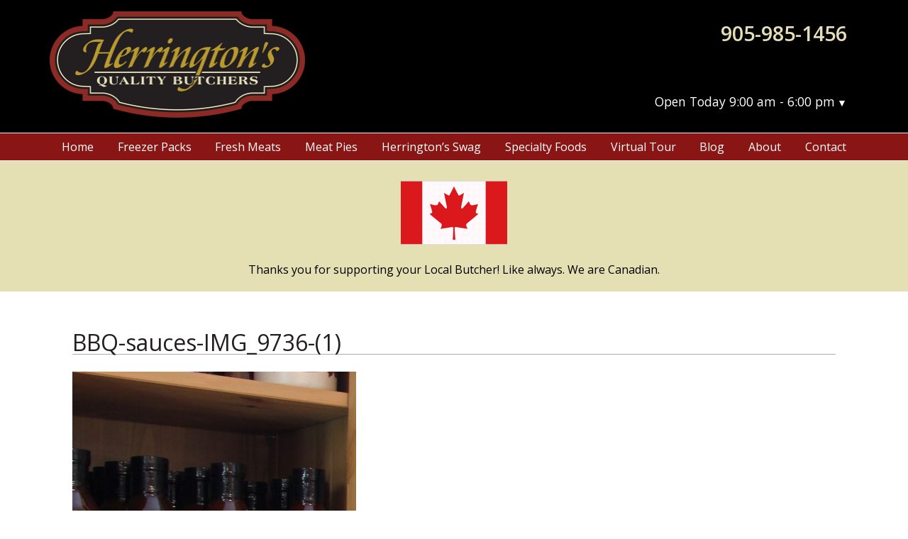

--- FILE ---
content_type: text/html; charset=UTF-8
request_url: https://portperrybutcher.com/specialty-foods/bbq-sauces-img_9736-1/
body_size: 7960
content:
<!DOCTYPE HTML>
<!--[if lt IE 7 ]> <html class="ie6" lang="en-US"> <![endif]-->
<!--[if IE 7 ]>    <html class="ie7" lang="en-US"> <![endif]-->
<!--[if IE 8 ]>    <html class="ie8" lang="en-US"> <![endif]-->
<!--[if IE 9 ]>    <html class="ie9" lang="en-US"> <![endif]-->
<!--[if (gt IE 9)|!(IE)]><!--> <html class="not-ie" lang="en-US"> <!--<![endif]-->

	<head>
		<title>BBQ-sauces-IMG_9736-(1) - Herrington&#039;s</title>
		<meta charset="UTF-8" />
		<meta name="viewport" content="width=device-width,initial-scale=1" />
		<link href="https://fonts.googleapis.com/css?family=Open+Sans:300,400,600" rel="stylesheet">
		<link rel="apple-touch-icon" sizes="180x180" href="https://portperrybutcher.com/wp-content/themes/modules/apple-touch-icon.png">
		<link rel="icon" type="image/png" href="https://portperrybutcher.com/wp-content/themes/modules/favicon-32x32.png" sizes="32x32">
		<link rel="icon" type="image/png" href="https://portperrybutcher.com/wp-content/themes/modules/favicon-16x16.png" sizes="16x16">
		<link rel="manifest" href="https://portperrybutcher.com/wp-content/themes/modules/manifest.json">
		<link rel="mask-icon" href="https://portperrybutcher.com/wp-content/themes/modules/safari-pinned-tab.svg" color="#5bbad5">
		<meta name="theme-color" content="#000000">

		
		<script>
		  (function(i,s,o,g,r,a,m){i['GoogleAnalyticsObject']=r;i[r]=i[r]||function(){
		  (i[r].q=i[r].q||[]).push(arguments)},i[r].l=1*new Date();a=s.createElement(o),
		  m=s.getElementsByTagName(o)[0];a.async=1;a.src=g;m.parentNode.insertBefore(a,m)
		  })(window,document,'script','https://www.google-analytics.com/analytics.js','ga');
		
		  ga('create', 'UA-85686345-1', 'auto');
		  ga('send', 'pageview');
		
		</script>

		<meta name='robots' content='index, follow, max-image-preview:large, max-snippet:-1, max-video-preview:-1' />
	<style>img:is([sizes="auto" i], [sizes^="auto," i]) { contain-intrinsic-size: 3000px 1500px }</style>
	
	<!-- This site is optimized with the Yoast SEO plugin v26.7 - https://yoast.com/wordpress/plugins/seo/ -->
	<link rel="canonical" href="https://portperrybutcher.com/specialty-foods/bbq-sauces-img_9736-1/" />
	<meta property="og:locale" content="en_US" />
	<meta property="og:type" content="article" />
	<meta property="og:title" content="BBQ-sauces-IMG_9736-(1) - Herrington&#039;s" />
	<meta property="og:url" content="https://portperrybutcher.com/specialty-foods/bbq-sauces-img_9736-1/" />
	<meta property="og:site_name" content="Herrington&#039;s" />
	<meta property="article:modified_time" content="2016-09-12T20:12:06+00:00" />
	<meta property="og:image" content="https://portperrybutcher.com/specialty-foods/bbq-sauces-img_9736-1" />
	<meta property="og:image:width" content="734" />
	<meta property="og:image:height" content="715" />
	<meta property="og:image:type" content="image/jpeg" />
	<meta name="twitter:card" content="summary_large_image" />
	<script type="application/ld+json" class="yoast-schema-graph">{"@context":"https://schema.org","@graph":[{"@type":"WebPage","@id":"https://portperrybutcher.com/specialty-foods/bbq-sauces-img_9736-1/","url":"https://portperrybutcher.com/specialty-foods/bbq-sauces-img_9736-1/","name":"BBQ-sauces-IMG_9736-(1) - Herrington&#039;s","isPartOf":{"@id":"https://portperrybutcher.com/#website"},"primaryImageOfPage":{"@id":"https://portperrybutcher.com/specialty-foods/bbq-sauces-img_9736-1/#primaryimage"},"image":{"@id":"https://portperrybutcher.com/specialty-foods/bbq-sauces-img_9736-1/#primaryimage"},"thumbnailUrl":"https://portperrybutcher.com/wp-content/uploads/2013/03/BBQ-sauces-IMG_9736-1.jpg","datePublished":"2016-09-12T20:11:51+00:00","dateModified":"2016-09-12T20:12:06+00:00","breadcrumb":{"@id":"https://portperrybutcher.com/specialty-foods/bbq-sauces-img_9736-1/#breadcrumb"},"inLanguage":"en-US","potentialAction":[{"@type":"ReadAction","target":["https://portperrybutcher.com/specialty-foods/bbq-sauces-img_9736-1/"]}]},{"@type":"ImageObject","inLanguage":"en-US","@id":"https://portperrybutcher.com/specialty-foods/bbq-sauces-img_9736-1/#primaryimage","url":"https://portperrybutcher.com/wp-content/uploads/2013/03/BBQ-sauces-IMG_9736-1.jpg","contentUrl":"https://portperrybutcher.com/wp-content/uploads/2013/03/BBQ-sauces-IMG_9736-1.jpg","width":734,"height":715,"caption":"BBQ Sauces"},{"@type":"BreadcrumbList","@id":"https://portperrybutcher.com/specialty-foods/bbq-sauces-img_9736-1/#breadcrumb","itemListElement":[{"@type":"ListItem","position":1,"name":"Home","item":"https://portperrybutcher.com/"},{"@type":"ListItem","position":2,"name":"Specialty Foods","item":"https://portperrybutcher.com/specialty-foods/"},{"@type":"ListItem","position":3,"name":"BBQ-sauces-IMG_9736-(1)"}]},{"@type":"WebSite","@id":"https://portperrybutcher.com/#website","url":"https://portperrybutcher.com/","name":"Herrington&#039;s","description":"Happy to Meat You!","potentialAction":[{"@type":"SearchAction","target":{"@type":"EntryPoint","urlTemplate":"https://portperrybutcher.com/?s={search_term_string}"},"query-input":{"@type":"PropertyValueSpecification","valueRequired":true,"valueName":"search_term_string"}}],"inLanguage":"en-US"}]}</script>
	<!-- / Yoast SEO plugin. -->


<link rel="alternate" type="application/rss+xml" title="Herrington&#039;s &raquo; BBQ-sauces-IMG_9736-(1) Comments Feed" href="https://portperrybutcher.com/specialty-foods/bbq-sauces-img_9736-1/feed/" />
<script type="text/javascript">
/* <![CDATA[ */
window._wpemojiSettings = {"baseUrl":"https:\/\/s.w.org\/images\/core\/emoji\/16.0.1\/72x72\/","ext":".png","svgUrl":"https:\/\/s.w.org\/images\/core\/emoji\/16.0.1\/svg\/","svgExt":".svg","source":{"concatemoji":"https:\/\/portperrybutcher.com\/wp-includes\/js\/wp-emoji-release.min.js?ver=6.8.3"}};
/*! This file is auto-generated */
!function(s,n){var o,i,e;function c(e){try{var t={supportTests:e,timestamp:(new Date).valueOf()};sessionStorage.setItem(o,JSON.stringify(t))}catch(e){}}function p(e,t,n){e.clearRect(0,0,e.canvas.width,e.canvas.height),e.fillText(t,0,0);var t=new Uint32Array(e.getImageData(0,0,e.canvas.width,e.canvas.height).data),a=(e.clearRect(0,0,e.canvas.width,e.canvas.height),e.fillText(n,0,0),new Uint32Array(e.getImageData(0,0,e.canvas.width,e.canvas.height).data));return t.every(function(e,t){return e===a[t]})}function u(e,t){e.clearRect(0,0,e.canvas.width,e.canvas.height),e.fillText(t,0,0);for(var n=e.getImageData(16,16,1,1),a=0;a<n.data.length;a++)if(0!==n.data[a])return!1;return!0}function f(e,t,n,a){switch(t){case"flag":return n(e,"\ud83c\udff3\ufe0f\u200d\u26a7\ufe0f","\ud83c\udff3\ufe0f\u200b\u26a7\ufe0f")?!1:!n(e,"\ud83c\udde8\ud83c\uddf6","\ud83c\udde8\u200b\ud83c\uddf6")&&!n(e,"\ud83c\udff4\udb40\udc67\udb40\udc62\udb40\udc65\udb40\udc6e\udb40\udc67\udb40\udc7f","\ud83c\udff4\u200b\udb40\udc67\u200b\udb40\udc62\u200b\udb40\udc65\u200b\udb40\udc6e\u200b\udb40\udc67\u200b\udb40\udc7f");case"emoji":return!a(e,"\ud83e\udedf")}return!1}function g(e,t,n,a){var r="undefined"!=typeof WorkerGlobalScope&&self instanceof WorkerGlobalScope?new OffscreenCanvas(300,150):s.createElement("canvas"),o=r.getContext("2d",{willReadFrequently:!0}),i=(o.textBaseline="top",o.font="600 32px Arial",{});return e.forEach(function(e){i[e]=t(o,e,n,a)}),i}function t(e){var t=s.createElement("script");t.src=e,t.defer=!0,s.head.appendChild(t)}"undefined"!=typeof Promise&&(o="wpEmojiSettingsSupports",i=["flag","emoji"],n.supports={everything:!0,everythingExceptFlag:!0},e=new Promise(function(e){s.addEventListener("DOMContentLoaded",e,{once:!0})}),new Promise(function(t){var n=function(){try{var e=JSON.parse(sessionStorage.getItem(o));if("object"==typeof e&&"number"==typeof e.timestamp&&(new Date).valueOf()<e.timestamp+604800&&"object"==typeof e.supportTests)return e.supportTests}catch(e){}return null}();if(!n){if("undefined"!=typeof Worker&&"undefined"!=typeof OffscreenCanvas&&"undefined"!=typeof URL&&URL.createObjectURL&&"undefined"!=typeof Blob)try{var e="postMessage("+g.toString()+"("+[JSON.stringify(i),f.toString(),p.toString(),u.toString()].join(",")+"));",a=new Blob([e],{type:"text/javascript"}),r=new Worker(URL.createObjectURL(a),{name:"wpTestEmojiSupports"});return void(r.onmessage=function(e){c(n=e.data),r.terminate(),t(n)})}catch(e){}c(n=g(i,f,p,u))}t(n)}).then(function(e){for(var t in e)n.supports[t]=e[t],n.supports.everything=n.supports.everything&&n.supports[t],"flag"!==t&&(n.supports.everythingExceptFlag=n.supports.everythingExceptFlag&&n.supports[t]);n.supports.everythingExceptFlag=n.supports.everythingExceptFlag&&!n.supports.flag,n.DOMReady=!1,n.readyCallback=function(){n.DOMReady=!0}}).then(function(){return e}).then(function(){var e;n.supports.everything||(n.readyCallback(),(e=n.source||{}).concatemoji?t(e.concatemoji):e.wpemoji&&e.twemoji&&(t(e.twemoji),t(e.wpemoji)))}))}((window,document),window._wpemojiSettings);
/* ]]> */
</script>

<link rel='stylesheet' id='formidable-css' href='https://portperrybutcher.com/wp-admin/admin-ajax.php?action=frmpro_css&#038;ver=151611' type='text/css' media='all' />
<style id='wp-emoji-styles-inline-css' type='text/css'>

	img.wp-smiley, img.emoji {
		display: inline !important;
		border: none !important;
		box-shadow: none !important;
		height: 1em !important;
		width: 1em !important;
		margin: 0 0.07em !important;
		vertical-align: -0.1em !important;
		background: none !important;
		padding: 0 !important;
	}
</style>
<link rel='stylesheet' id='wp-block-library-css' href='https://portperrybutcher.com/wp-includes/css/dist/block-library/style.min.css?ver=6.8.3' type='text/css' media='all' />
<style id='classic-theme-styles-inline-css' type='text/css'>
/*! This file is auto-generated */
.wp-block-button__link{color:#fff;background-color:#32373c;border-radius:9999px;box-shadow:none;text-decoration:none;padding:calc(.667em + 2px) calc(1.333em + 2px);font-size:1.125em}.wp-block-file__button{background:#32373c;color:#fff;text-decoration:none}
</style>
<style id='global-styles-inline-css' type='text/css'>
:root{--wp--preset--aspect-ratio--square: 1;--wp--preset--aspect-ratio--4-3: 4/3;--wp--preset--aspect-ratio--3-4: 3/4;--wp--preset--aspect-ratio--3-2: 3/2;--wp--preset--aspect-ratio--2-3: 2/3;--wp--preset--aspect-ratio--16-9: 16/9;--wp--preset--aspect-ratio--9-16: 9/16;--wp--preset--color--black: #000000;--wp--preset--color--cyan-bluish-gray: #abb8c3;--wp--preset--color--white: #ffffff;--wp--preset--color--pale-pink: #f78da7;--wp--preset--color--vivid-red: #cf2e2e;--wp--preset--color--luminous-vivid-orange: #ff6900;--wp--preset--color--luminous-vivid-amber: #fcb900;--wp--preset--color--light-green-cyan: #7bdcb5;--wp--preset--color--vivid-green-cyan: #00d084;--wp--preset--color--pale-cyan-blue: #8ed1fc;--wp--preset--color--vivid-cyan-blue: #0693e3;--wp--preset--color--vivid-purple: #9b51e0;--wp--preset--gradient--vivid-cyan-blue-to-vivid-purple: linear-gradient(135deg,rgba(6,147,227,1) 0%,rgb(155,81,224) 100%);--wp--preset--gradient--light-green-cyan-to-vivid-green-cyan: linear-gradient(135deg,rgb(122,220,180) 0%,rgb(0,208,130) 100%);--wp--preset--gradient--luminous-vivid-amber-to-luminous-vivid-orange: linear-gradient(135deg,rgba(252,185,0,1) 0%,rgba(255,105,0,1) 100%);--wp--preset--gradient--luminous-vivid-orange-to-vivid-red: linear-gradient(135deg,rgba(255,105,0,1) 0%,rgb(207,46,46) 100%);--wp--preset--gradient--very-light-gray-to-cyan-bluish-gray: linear-gradient(135deg,rgb(238,238,238) 0%,rgb(169,184,195) 100%);--wp--preset--gradient--cool-to-warm-spectrum: linear-gradient(135deg,rgb(74,234,220) 0%,rgb(151,120,209) 20%,rgb(207,42,186) 40%,rgb(238,44,130) 60%,rgb(251,105,98) 80%,rgb(254,248,76) 100%);--wp--preset--gradient--blush-light-purple: linear-gradient(135deg,rgb(255,206,236) 0%,rgb(152,150,240) 100%);--wp--preset--gradient--blush-bordeaux: linear-gradient(135deg,rgb(254,205,165) 0%,rgb(254,45,45) 50%,rgb(107,0,62) 100%);--wp--preset--gradient--luminous-dusk: linear-gradient(135deg,rgb(255,203,112) 0%,rgb(199,81,192) 50%,rgb(65,88,208) 100%);--wp--preset--gradient--pale-ocean: linear-gradient(135deg,rgb(255,245,203) 0%,rgb(182,227,212) 50%,rgb(51,167,181) 100%);--wp--preset--gradient--electric-grass: linear-gradient(135deg,rgb(202,248,128) 0%,rgb(113,206,126) 100%);--wp--preset--gradient--midnight: linear-gradient(135deg,rgb(2,3,129) 0%,rgb(40,116,252) 100%);--wp--preset--font-size--small: 13px;--wp--preset--font-size--medium: 20px;--wp--preset--font-size--large: 36px;--wp--preset--font-size--x-large: 42px;--wp--preset--spacing--20: 0.44rem;--wp--preset--spacing--30: 0.67rem;--wp--preset--spacing--40: 1rem;--wp--preset--spacing--50: 1.5rem;--wp--preset--spacing--60: 2.25rem;--wp--preset--spacing--70: 3.38rem;--wp--preset--spacing--80: 5.06rem;--wp--preset--shadow--natural: 6px 6px 9px rgba(0, 0, 0, 0.2);--wp--preset--shadow--deep: 12px 12px 50px rgba(0, 0, 0, 0.4);--wp--preset--shadow--sharp: 6px 6px 0px rgba(0, 0, 0, 0.2);--wp--preset--shadow--outlined: 6px 6px 0px -3px rgba(255, 255, 255, 1), 6px 6px rgba(0, 0, 0, 1);--wp--preset--shadow--crisp: 6px 6px 0px rgba(0, 0, 0, 1);}:where(.is-layout-flex){gap: 0.5em;}:where(.is-layout-grid){gap: 0.5em;}body .is-layout-flex{display: flex;}.is-layout-flex{flex-wrap: wrap;align-items: center;}.is-layout-flex > :is(*, div){margin: 0;}body .is-layout-grid{display: grid;}.is-layout-grid > :is(*, div){margin: 0;}:where(.wp-block-columns.is-layout-flex){gap: 2em;}:where(.wp-block-columns.is-layout-grid){gap: 2em;}:where(.wp-block-post-template.is-layout-flex){gap: 1.25em;}:where(.wp-block-post-template.is-layout-grid){gap: 1.25em;}.has-black-color{color: var(--wp--preset--color--black) !important;}.has-cyan-bluish-gray-color{color: var(--wp--preset--color--cyan-bluish-gray) !important;}.has-white-color{color: var(--wp--preset--color--white) !important;}.has-pale-pink-color{color: var(--wp--preset--color--pale-pink) !important;}.has-vivid-red-color{color: var(--wp--preset--color--vivid-red) !important;}.has-luminous-vivid-orange-color{color: var(--wp--preset--color--luminous-vivid-orange) !important;}.has-luminous-vivid-amber-color{color: var(--wp--preset--color--luminous-vivid-amber) !important;}.has-light-green-cyan-color{color: var(--wp--preset--color--light-green-cyan) !important;}.has-vivid-green-cyan-color{color: var(--wp--preset--color--vivid-green-cyan) !important;}.has-pale-cyan-blue-color{color: var(--wp--preset--color--pale-cyan-blue) !important;}.has-vivid-cyan-blue-color{color: var(--wp--preset--color--vivid-cyan-blue) !important;}.has-vivid-purple-color{color: var(--wp--preset--color--vivid-purple) !important;}.has-black-background-color{background-color: var(--wp--preset--color--black) !important;}.has-cyan-bluish-gray-background-color{background-color: var(--wp--preset--color--cyan-bluish-gray) !important;}.has-white-background-color{background-color: var(--wp--preset--color--white) !important;}.has-pale-pink-background-color{background-color: var(--wp--preset--color--pale-pink) !important;}.has-vivid-red-background-color{background-color: var(--wp--preset--color--vivid-red) !important;}.has-luminous-vivid-orange-background-color{background-color: var(--wp--preset--color--luminous-vivid-orange) !important;}.has-luminous-vivid-amber-background-color{background-color: var(--wp--preset--color--luminous-vivid-amber) !important;}.has-light-green-cyan-background-color{background-color: var(--wp--preset--color--light-green-cyan) !important;}.has-vivid-green-cyan-background-color{background-color: var(--wp--preset--color--vivid-green-cyan) !important;}.has-pale-cyan-blue-background-color{background-color: var(--wp--preset--color--pale-cyan-blue) !important;}.has-vivid-cyan-blue-background-color{background-color: var(--wp--preset--color--vivid-cyan-blue) !important;}.has-vivid-purple-background-color{background-color: var(--wp--preset--color--vivid-purple) !important;}.has-black-border-color{border-color: var(--wp--preset--color--black) !important;}.has-cyan-bluish-gray-border-color{border-color: var(--wp--preset--color--cyan-bluish-gray) !important;}.has-white-border-color{border-color: var(--wp--preset--color--white) !important;}.has-pale-pink-border-color{border-color: var(--wp--preset--color--pale-pink) !important;}.has-vivid-red-border-color{border-color: var(--wp--preset--color--vivid-red) !important;}.has-luminous-vivid-orange-border-color{border-color: var(--wp--preset--color--luminous-vivid-orange) !important;}.has-luminous-vivid-amber-border-color{border-color: var(--wp--preset--color--luminous-vivid-amber) !important;}.has-light-green-cyan-border-color{border-color: var(--wp--preset--color--light-green-cyan) !important;}.has-vivid-green-cyan-border-color{border-color: var(--wp--preset--color--vivid-green-cyan) !important;}.has-pale-cyan-blue-border-color{border-color: var(--wp--preset--color--pale-cyan-blue) !important;}.has-vivid-cyan-blue-border-color{border-color: var(--wp--preset--color--vivid-cyan-blue) !important;}.has-vivid-purple-border-color{border-color: var(--wp--preset--color--vivid-purple) !important;}.has-vivid-cyan-blue-to-vivid-purple-gradient-background{background: var(--wp--preset--gradient--vivid-cyan-blue-to-vivid-purple) !important;}.has-light-green-cyan-to-vivid-green-cyan-gradient-background{background: var(--wp--preset--gradient--light-green-cyan-to-vivid-green-cyan) !important;}.has-luminous-vivid-amber-to-luminous-vivid-orange-gradient-background{background: var(--wp--preset--gradient--luminous-vivid-amber-to-luminous-vivid-orange) !important;}.has-luminous-vivid-orange-to-vivid-red-gradient-background{background: var(--wp--preset--gradient--luminous-vivid-orange-to-vivid-red) !important;}.has-very-light-gray-to-cyan-bluish-gray-gradient-background{background: var(--wp--preset--gradient--very-light-gray-to-cyan-bluish-gray) !important;}.has-cool-to-warm-spectrum-gradient-background{background: var(--wp--preset--gradient--cool-to-warm-spectrum) !important;}.has-blush-light-purple-gradient-background{background: var(--wp--preset--gradient--blush-light-purple) !important;}.has-blush-bordeaux-gradient-background{background: var(--wp--preset--gradient--blush-bordeaux) !important;}.has-luminous-dusk-gradient-background{background: var(--wp--preset--gradient--luminous-dusk) !important;}.has-pale-ocean-gradient-background{background: var(--wp--preset--gradient--pale-ocean) !important;}.has-electric-grass-gradient-background{background: var(--wp--preset--gradient--electric-grass) !important;}.has-midnight-gradient-background{background: var(--wp--preset--gradient--midnight) !important;}.has-small-font-size{font-size: var(--wp--preset--font-size--small) !important;}.has-medium-font-size{font-size: var(--wp--preset--font-size--medium) !important;}.has-large-font-size{font-size: var(--wp--preset--font-size--large) !important;}.has-x-large-font-size{font-size: var(--wp--preset--font-size--x-large) !important;}
:where(.wp-block-post-template.is-layout-flex){gap: 1.25em;}:where(.wp-block-post-template.is-layout-grid){gap: 1.25em;}
:where(.wp-block-columns.is-layout-flex){gap: 2em;}:where(.wp-block-columns.is-layout-grid){gap: 2em;}
:root :where(.wp-block-pullquote){font-size: 1.5em;line-height: 1.6;}
</style>
<link rel='stylesheet' id='screen-css' href='https://portperrybutcher.com/wp-content/themes/modules/style.css?ver=6.8.3' type='text/css' media='screen' />
<script type="text/javascript" src="https://portperrybutcher.com/wp-includes/js/jquery/jquery.min.js?ver=3.7.1" id="jquery-core-js"></script>
<script type="text/javascript" src="https://portperrybutcher.com/wp-includes/js/jquery/jquery-migrate.min.js?ver=3.4.1" id="jquery-migrate-js"></script>
<script type="text/javascript" src="https://portperrybutcher.com/wp-content/themes/modules/js/lightbox.js?ver=6.8.3" id="lightbox-js"></script>
<script type="text/javascript" src="https://portperrybutcher.com/wp-content/themes/modules/js/modernizr.js?ver=6.8.3" id="modernizr-js"></script>
<script type="text/javascript" src="https://portperrybutcher.com/wp-content/themes/modules/js/script.js?ver=6.8.3" id="scripts-js"></script>
<link rel="https://api.w.org/" href="https://portperrybutcher.com/wp-json/" /><link rel="alternate" title="JSON" type="application/json" href="https://portperrybutcher.com/wp-json/wp/v2/media/1191" /><link rel="EditURI" type="application/rsd+xml" title="RSD" href="https://portperrybutcher.com/xmlrpc.php?rsd" />
<link rel='shortlink' href='https://portperrybutcher.com/?p=1191' />
<link rel="alternate" title="oEmbed (JSON)" type="application/json+oembed" href="https://portperrybutcher.com/wp-json/oembed/1.0/embed?url=https%3A%2F%2Fportperrybutcher.com%2Fspecialty-foods%2Fbbq-sauces-img_9736-1%2F" />
<link rel="alternate" title="oEmbed (XML)" type="text/xml+oembed" href="https://portperrybutcher.com/wp-json/oembed/1.0/embed?url=https%3A%2F%2Fportperrybutcher.com%2Fspecialty-foods%2Fbbq-sauces-img_9736-1%2F&#038;format=xml" />
	</head>

	<body data-rsssl=1 class="attachment wp-singular attachment-template-default attachmentid-1191 attachment-jpeg wp-theme-modules">
		<header role="banner">
			<a class="skip" href="#main">Skip to Content</a>
			<div class="inner">
				<a href="https://portperrybutcher.com/"><img src="https://portperrybutcher.com/wp-content/themes/modules/img/logo.png" srcset="https://portperrybutcher.com/wp-content/themes/modules/img/logo.png 320w, https://portperrybutcher.com/wp-content/themes/modules/img/logo_lg.png 640w" sizes="(max-width: 640px) 100vw, 640px" alt="Home Page" class="logo" /></a>
								<div class="vcard">
					<p class="tel">905-985-1456</p>				</div>
								<div class="open_closed">

	<button type="button" name="hours" id="hours" class="hours" aria-label="Store Hours" aria-expanded="false">Open Today 9:00 am - 6:00 pm</button>	
	<table class="hours hide">
		<caption class="hidden">Our Hours</caption>
		<thead class="hidden">
			<tr>
				<th scope="col" class="day">Day of the Week</th>
				<th scope="col" class="hours">Hours Open</th>
			</tr>
		</thead>
		<tbody>
			<tr class="weekday">
				<td>Mon: </td>
								<td>9:00 am - 6:00 pm</td>
							</tr>
			<tr class="weekday">
				<td>Tue: </td>
								<td>9:00 am - 6:00 pm</td>
							</tr>
			<tr class="weekday">
				<td>Wed: </td>
								<td>9:00 am - 6:00 pm</td>
							</tr>
			<tr class="weekday">
				<td>Thu: </td>
								<td>9:00 am - 6:00 pm</td>
							</tr>
			<tr class="weekday">
				<td>Fri: </td>
								<td>9:00 am - 6:00 pm</td>
							</tr>
			<tr class="weekday">
				<td>Sat: </td>
								<td>9:00 am - 5:00 pm</td>
							</tr>
			<tr class="weekday">
				<td>Sun: </td>
								<td>Closed</td>
							</tr>
		</tbody>
	</table>
</div>			</div>
		</header>

		<nav class="mainnav" role="navigation" aria-label="main navigation">
			<div class="inner">
				<button>Main Menu</button>
				<ul id="menu-main-navigation" class=""><li id="menu-item-9" class="menu-item menu-item-type-post_type menu-item-object-page menu-item-home menu-item-9"><a href="https://portperrybutcher.com/">Home</a></li>
<li id="menu-item-2309" class="menu-item menu-item-type-post_type menu-item-object-page menu-item-2309"><a href="https://portperrybutcher.com/freezer-packs-meat/">Freezer Packs</a></li>
<li id="menu-item-1683" class="menu-item menu-item-type-post_type menu-item-object-page menu-item-1683"><a href="https://portperrybutcher.com/fresh-meats/">Fresh Meats</a></li>
<li id="menu-item-104" class="menu-item menu-item-type-post_type menu-item-object-page menu-item-104"><a href="https://portperrybutcher.com/meat-pies/">Meat Pies</a></li>
<li id="menu-item-1044" class="menu-item menu-item-type-post_type menu-item-object-page menu-item-1044"><a href="https://portperrybutcher.com/herringtons-swag/">Herrington’s Swag</a></li>
<li id="menu-item-2999" class="menu-item menu-item-type-post_type menu-item-object-page menu-item-2999"><a href="https://portperrybutcher.com/specialty-foods/">Specialty Foods</a></li>
<li id="menu-item-1049" class="menu-item menu-item-type-post_type menu-item-object-page menu-item-1049"><a href="https://portperrybutcher.com/tour-port-perrys-butcher-shop/">Virtual Tour</a></li>
<li id="menu-item-107" class="menu-item menu-item-type-post_type menu-item-object-page menu-item-107"><a href="https://portperrybutcher.com/blog/">Blog</a></li>
<li id="menu-item-5" class="menu-item menu-item-type-post_type menu-item-object-page menu-item-5"><a href="https://portperrybutcher.com/about-herringtons-quality-butchers/">About</a></li>
<li id="menu-item-1048" class="menu-item menu-item-type-post_type menu-item-object-page menu-item-1048"><a href="https://portperrybutcher.com/contact-herringtons-port-perry/">Contact</a></li>
</ul>			</div>
		</nav>

				<div class="notice">
			<div class="inner">
				<p style="text-align: center;"><img decoding="async" class="aligncenter size-thumbnail wp-image-319" src="https://portperrybutcher.com/wp-content/uploads/2013/06/canada-flag-150x90.png" alt="canada flag" width="150" height="90" />Thanks you for supporting your Local Butcher! Like always. We are Canadian.</p>
			</div>
		</div>
				
			
		<main id="main" role="main">

	
		
		<div class="inner">
														
										
								<div class="content">
				<h1>BBQ-sauces-IMG_9736-(1)</h1>
				<p class="attachment"><a href='https://portperrybutcher.com/wp-content/uploads/2013/03/BBQ-sauces-IMG_9736-1.jpg'><img fetchpriority="high" decoding="async" width="400" height="390" src="https://portperrybutcher.com/wp-content/uploads/2013/03/BBQ-sauces-IMG_9736-1-400x390.jpg" class="attachment-medium size-medium" alt="BBQ Sauces" srcset="https://portperrybutcher.com/wp-content/uploads/2013/03/BBQ-sauces-IMG_9736-1-400x390.jpg 400w, https://portperrybutcher.com/wp-content/uploads/2013/03/BBQ-sauces-IMG_9736-1.jpg 734w" sizes="(max-width: 400px) 100vw, 400px" /></a></p>
				
			
			</div>
		</div>

				
	
		
				<section class="feature">
			<div class="feature_text">
				<div class="inner">
										<h3>Try Herrington’s just once and you’ll be hooked!</h3>
										<p>Choose your favourite cuts from our meat counter or have us custom cut to your specifications! We are your local butcher and we are here for you!</p>
				</div>
			</div>
		</section>
			

				<section class="logos">
			<div class="inner">
				<h3 class="hidden">Affiliations</h3>
           		           	<a href="http://www.oimp.ca/"><img width="150" height="150" src="https://portperrybutcher.com/wp-content/uploads/2016/06/oimp-logo-150x150.png" class="attachment-thumbnail size-thumbnail" alt="Ontario Independent Meat Processors" decoding="async" loading="lazy" /></a>          	
           		           	<img width="144" height="150" src="https://portperrybutcher.com/wp-content/uploads/2016/06/homegrown-ontario-144x150.png" class="attachment-thumbnail size-thumbnail" alt="Homegrown Ontario" decoding="async" loading="lazy" />          	
           				</div>
		</section>
		
		</main> 

		<footer role="contentinfo">
			<div class="inner">	
	            <div class="cols">
		            
										<div class="col">
						<h3 class="hidden">Find Us</h3>						<p><strong>Herrington&#8217;s Quality Butchers</strong><br />
251 Queen Street<br />
Port Perry, ON L9L 1B9</p>
<p>905-985-1456</p>
						<ul class="social">
							<li><a href="https://www.facebook.com/Herringtons-Quality-Butchers-138600319501555/">
								<svg width="32" height="32" viewBox="0 0 16 16" role="img" aria-labelledby="facebook" aria-label="Facebook">
									<title id="facebook">Facebook</title>
									<path d="M9.5 3h2.5v-3h-2.5c-1.93 0-3.5 1.57-3.5 3.5v1.5h-2v3h2v8h3v-8h2.5l0.5-3h-3v-1.5c0-0.271 0.229-0.5 0.5-0.5z"></path>
								</svg>
							</a></li>

							<li><a href="https://www.instagram.com/brent.herrington/">
								<svg width="32" height="32" viewBox="0 0 16 16" role="img" aria-labelledby="instagram" aria-label="Instagram">
									<title id="instagram">Instagram</title>
									<path d="M14.5 0h-13c-0.825 0-1.5 0.675-1.5 1.5v13c0 0.825 0.675 1.5 1.5 1.5h13c0.825 0 1.5-0.675 1.5-1.5v-13c0-0.825-0.675-1.5-1.5-1.5zM11 2.5c0-0.275 0.225-0.5 0.5-0.5h2c0.275 0 0.5 0.225 0.5 0.5v2c0 0.275-0.225 0.5-0.5 0.5h-2c-0.275 0-0.5-0.225-0.5-0.5v-2zM8 5c1.656 0 3 1.344 3 3s-1.344 3-3 3c-1.656 0-3-1.344-3-3s1.344-3 3-3zM14 13.5v0c0 0.275-0.225 0.5-0.5 0.5h-11c-0.275 0-0.5-0.225-0.5-0.5v0-6.5h1.1c-0.066 0.322-0.1 0.656-0.1 1 0 2.762 2.237 5 5 5s5-2.238 5-5c0-0.344-0.034-0.678-0.1-1h1.1v6.5z"></path>
								</svg>
							</a></li>
						</ul>
					</div>
					

					<div class="col">
						<h3 class="hidden">Google Map</h3>
						<iframe src="https://www.google.com/maps/embed?pb=!1m14!1m8!1m3!1d45839.67198069534!2d-78.945353!3d44.10441500000001!3m2!1i1024!2i768!4f13.1!3m3!1m2!1s0x0%3A0x2709fd94cde78abc!2sHerrington&#39;s+Quality+Butchers!5e0!3m2!1sen!2sus!4v1474397353059" width="300" height="200" frameborder="0" allowfullscreen></iframe>
						<!-- <div class="newsletter" id="mc_embed_signup">
							<h3>Sign up for our weekly specials!</h3>
							<form action="//portperrybutcher.us14.list-manage.com/subscribe/post?u=341f598fb49daa806eed4222f&amp;id=9fd4c317b7" method="post" id="mc-embedded-subscribe-form" name="mc-embedded-subscribe-form" class="validate" target="_blank" novalidate>
								<label for="mce-EMAIL">Email Address <small>(required)</small></label>
								<input type="email" name="EMAIL" class="email" id="mce-EMAIL" required>
							    
							    <div style="position: absolute; left: -5000px;" aria-hidden="true"><input type="text" name="b_341f598fb49daa806eed4222f_9fd4c317b7" tabindex="-1" value=""></div>
								<input type="submit" value="Subscribe" name="subscribe" id="mc-embedded-subscribe" class="button">
							</form>
						</div> -->
					</div>					
		      	</div>
            </div>
            
		</footer>
		
		
	<script type="speculationrules">
{"prefetch":[{"source":"document","where":{"and":[{"href_matches":"\/*"},{"not":{"href_matches":["\/wp-*.php","\/wp-admin\/*","\/wp-content\/uploads\/*","\/wp-content\/*","\/wp-content\/plugins\/*","\/wp-content\/themes\/modules\/*","\/*\\?(.+)"]}},{"not":{"selector_matches":"a[rel~=\"nofollow\"]"}},{"not":{"selector_matches":".no-prefetch, .no-prefetch a"}}]},"eagerness":"conservative"}]}
</script>
	</body>
</html>

<!-- Page cached by LiteSpeed Cache 7.7 on 2026-02-03 04:25:23 -->

--- FILE ---
content_type: text/css
request_url: https://portperrybutcher.com/wp-content/themes/modules/style.css?ver=6.8.3
body_size: 3807
content:
/*
Theme Name:		Modules for Herrington's
Author:			CMS Web Solutions
Author URI:		http://cmswebsolutions.com
*/

* {
	box-sizing: border-box;
}

a img {
	border: none;
	outline: none;
}

hr {
	clear: both;
}

h1,h2,h3,h4 {
	line-height: 1.25;
}

h1 {
	padding: .25em 0 0;
	margin: 0 0 .75em;
	color: #231f20;
	font-weight: 400;
	line-height: 1;
	border-bottom: 1px solid #aeadad;
}

h2,h3,h4 {
	margin: 1.75em 0 .5em;
	line-height: 1.25;
	color: #891614;
}

p,ul,ol {
	margin: 1em 0;
}

ul,ol {
	padding-left: 1.5em;
}

ul li,ol li {
	margin-bottom: .5em;
}

blockquote {
    background: #eee;
    border-left: 10px solid #ddd;
    margin: 0 0 1.5em;
    padding: 1em;
}

cite {
	display: block;
}

img {
	max-width: 100%;
	height: auto;
	border-style: none;
}

a {
	color: #333;
	transition: color .1s;
}

a:hover,a:focus {
	color: #333;
}

a:active {
	transition: color 2s;
	color: blue;
}

article, aside, details, embed, figcaption, figure, footer, header, iframe, main, menu, nav, section, summary, .hero, .inner {
	display: block;
	position: relative;
	margin: 0 auto;
}

.inner {
	max-width: 1140px;
}

iframe,embed {
	max-width: 100%;
}

button,input,select,textarea {
	font: inherit;
	margin: 0;
}

.button {
	padding: 0 .5em;
	color: #fff;
	background-color: #891614;
	border: 1px solid #891614;
	text-decoration: none;
}

.button:hover,
.button:focus {
	color: #231f20;
	background-color: #fff;
}

table {
	border-collapse: collapse;
	margin: 1em auto 2em;
	padding: 0;
	width: 100%;
	max-width: 100%;
	overflow-x: scroll;
}

table caption {
	font-weight: 600;
	text-align: left;
	font-size: 125%;
	padding-bottom: .25em 0;
}

table thead,table tbody {
	max-width: 100%;
}

table thead {
	text-align: left;
}

table th {
	font-weight: 600;
	font-size: 105%;
}

table tr {
	border-bottom: 1px solid #eae4de;
}

table tr:hover,table tr:focus {
	background: #eae4de;
}

table tr td,table tr th {
	padding: .25em;
	text-align: left;
}

body {
	margin: 0 auto;
	font-family: 'Open Sans', sans-serif;
	font-weight: 400;
	position: relative;
	color: #010101;
	background: #fff;
}

.hidden {
	position: absolute;
	left: -1000em;
	top: auto;
	width: 1px;
	height: 1px;
	overflow: hidden;
	margin: -1px;
	padding: 0;
	clip: rect(0,0,0,0);
	border: 0;
}

.clearfix {
	overflow: hidden;
	content: "";
	visibility: hidden;
	display: block;
	height: 1px;
	width: 1px;
	clear: both;
}

@-webkit-keyframes fadeIn {
	from {
		opacity: 0;
	}

	to {
		opacity: 1;
	}
}

@keyframes fadeIn {
	from {
		opacity: 0;
	}

	to {
		opacity: 1;
	}
}

header {
	width: 100%;
	background: black;
}

a.skip {
	position: absolute;
	top: 0;
	left: -1000em;
	background: #354c65;
	color: #fff;
	text-decoration: none;
	border-radius: 0 0 3px 3px;
}

a.skip:focus,a.skip:hover {
	left: 1em;
	top: 0;
	padding: .5em 1em;
}

.logo {
	width: 100%;
	height: auto;
	max-width: 360px;
	margin: 1em 0;
	display: inline-block;
}

.vcard {
	display: inline-block;
	position: absolute;
	top: 1.5em;
	right: 1em;
	text-align: right;
}

.vcard p {
	margin: .1em 0;
}

.tel {
	color: #e5deb7;
	font-size: 180%;
	font-weight: 600;
}

.tel a {
	color: #e5deb7;
}

.email a {
	color: #e5deb7;
	font-size: 150%;
}

.email a:hover,
.email a:focus {
	color: white;
}

.open_closed {
	display: inline-block;
	vertical-align: top;
	position: absolute;
	bottom: 2em;
	right: 1em;
	min-width: 14em;
	text-align: right;
}

h3.hours {
	margin: 0;
	padding: 0;
	background: transparent;
	color: white;
	position: relative;
	vertical-align: top;
	font-weight: 600;
}

table.hours {
	margin: 0;
	padding: .75em;
	display: block;
	border-radius: 6px;
	position: absolute;
	top: 2em;
	z-index: 12;
	background: white;
	border: 1px solid #ccc;
	overflow-x: auto;
	text-align: left;
}

button.hours {
	margin-top: 0;
	padding: 0;
	border: none;
	background: transparent;
	color: white;
	position: relative;
	top: 0;
	vertical-align: top;
	font-size: 110%;
}
	
button.hours:after {
	content: '\25BC';
	padding-left: .25em;
	font-size: 80%;
}
	
button.hours:hover, 
button.hours:focus {
	color: #e5deb7;
}

table.hours.hide {
	display: none;
}
	
table.hours.hide tr {
	border:  none;
}

table.hours tr {
  border: none;
}

table.hours tr td {
  padding: 0.1em;
}

table.hours tr.current td {
  font-weight: 600;
}

nav {
	background: #891614;
	border-top: 1px solid #f7efef;
	border-bottom: 1px solid #f7efef;
	width: 100%;
	z-index: 10;
}

nav button {
	display: none;
}

nav ul {
	display: flex;
	margin: 0;
	padding: 0;
	width: 100%;
}

.ie9 nav ul {
	display: inline-block;
}

nav ul.sub-menu {
	display: none;
}

nav ul li {
	list-style: none;
	margin: 0 .5em;
	position: relative;
flex: 1 1 auto;
}

.ie9 nav ul li {
	display: inline-block;
}

nav ul a {
	display: block;
	text-decoration: none;
	text-align: center;
	color: white;
	padding: .5em 0;
}

nav ul a:hover,
nav ul a:focus,
nav ul a:active {
	color: #e5deb7;
	background: #580100;
}

nav ul [aria-haspopup="true"] + ul[aria-hidden="false"] {
	margin-top: 0;
	display: block;
	position: absolute;
	top: 2.25em;
	min-width: 10em;
	background: #333;
	z-index: 10;
}

nav ul [aria-haspopup="true"] + ul[aria-hidden="false"] li {
	margin: 0;
}

nav ul [aria-haspopup="true"] + ul[aria-hidden="false"] a {
	color: #010101;
	padding: .5em;
	text-align: left;
	transition: background 0.2s;
}

nav ul [aria-haspopup="true"] + ul[aria-hidden="false"] a:hover, 
nav ul [aria-haspopup="true"] + ul[aria-hidden="false"] a:focus {
	color: white;
	background: #333;
}

nav ul [aria-haspopup="true"] + ul li {
	display: block;
	position: relative;
}

.notice {
	margin-bottom: 1em;
	padding: .25em 1em;
	width: 100%;
	color: #000;
	background-color: #e5dfb4;
}

.notice a {
	color: #000;
}

.notice a:hover,
.notice a:focus {
	color: #ffd700;
	background-color: #000;
}

.hero {
	background-size: cover;
	height: 250px;
	border-bottom: 6px solid #8a2927;
}
	
.hero_text {
	position: absolute;
	padding: .5em 2em;
	width: 100%;
	text-align: center;
	bottom: 0;
	font-size: 1.25em;
	font-weight: 300;
	font-style: italic;
	color: white;
	background: black;
	background: linear-gradient(to bottom, rgba(0,0,0,0) 0%,rgba(0,0,0,0.4) 20%,rgba(0,0,0,1) 100%);
}

#main {
	width: 100%;
	opacity: 0;
	-webkit-animation: fadeIn ease-in 1;
	animation: fadeIn ease-in 1;
	-webkit-animation-fill-mode: both;
	animation-fill-mode: both;
	-webkit-animation-duration: .4s;
	animation-duration: .4s;
	-webkit-animation-delay: .1s;
	animation-delay: .1s;
}

.ie9 #main {
	opacity: 1;
}

#main .inner {
	display: flex;
}

.home #main .inner {
	display: block;
	padding: 2em;
}

.content {
	padding: 2em;
	flex: 1 1 70%;
}

.ie9 .content {
	display: inline-block;
	vertical-align: top;
}

.home .content {
	padding: 0;
	width: 100%;
	border-bottom: 1px solid #ccc;
}

.callouts ul {
	max-width: 1140px;
	position: relative;
	margin: 1em auto 0;
	padding: 0;
	width: 100%;
	display: flex;
	flex-wrap: wrap;
justify-content: space-between;
	text-align: left;
}

.callouts ul ul {
	display: block;
	margin: 0 auto;
}

.ie9 .callouts ul {
	display: inline-block;
}

.callouts li {
	margin: 0 0 1em;
	padding: 0;
	list-style: none;
	width: 23%;
}

.ie9 .callouts li {
	float: left;
	margin-right: .5em;
}

.callouts ul ul li {
	width: 100%;
	margin: .25em 0;
}

.callouts h2 {
	color: #891614;
	padding: .5em 0 0;
	text-transform: uppercase;
	font-size: 130%;
	font-weight: 600;
  white-space: nowrap;
  overflow: hidden;
  text-overflow: ellipsis;
}

.callouts li a {
	color: #891614;
	text-decoration: none;
}

.callouts li a:hover,.callouts li a:focus {
	color: black;
}

.callouts img {
	padding: .5em;
	max-height: 170px;
	object-fit: cover;
	border: 1px solid #aeadad;
}

.callouts img:hover,
.callouts img:focus {
	border: 1px solid black;
}

.testimonial {
	color: white;
	background: #341300 url(img/countertop.jpg) center center no-repeat;
	background-size: cover;
}

.home #main .testimonial .inner {
	padding: 0 2em;
}

.testimonial blockquote {
	background: none;
	border-left: none;
	margin: 0;
	padding: 2em;
}

.testimonial blockquote cite {
    display: block;
    font-weight: 400;
    font-size: 120%;
    line-height: 1.25em;
    margin-top: .5em;
	text-align: right;
}

.testimonial blockquote p::before {
    content: url(img/open_quote.png);
    vertical-align: -0.1em;
    margin-right: .5em;
}

.testimonial blockquote p::after {
    content: url(img/close_quote.png);
    vertical-align: -0.7em;
	margin-left: .5em;
}

.testimonial blockquote p {
 	font-size: 120%;
 	font-style: italic;
    display: inline;
}

.feature {
	margin: 0 auto;
	padding: 0;
	text-align: center;
	font-size: 125%;
	background: black;
}

.home #main .feature .inner {
	padding: 0;
}

#main .feature .inner {
	display: inline-block;
}

.feature_text {
	padding: 1em 2em;
	width: 100%;
	text-align: center;
	font-weight: 300;
	color: white;
	background: black; 
}

.feature_text h3 {
	color: #e5deb7;
}

.logos {
	padding: 2em;
	background: white;
	text-align: center;
}

.home .logos {
	padding: 0;
}

#main .logos .inner {
	display: inline-block;
}

.logos img {
	max-height: 8em;
	width: auto;
}

.row img {
	max-width: 30%;
	display: inline-block;
	margin: 1em 2em 2em 0;
	vertical-align: top;
}

.row .details {
	display: inline-block;
	max-width: 60%;
}

.sidebar {
	min-width: 30%;
	margin: 2.5em 4em 0 0;
	padding-left: 2em;
	flex: 0 1 30%;
}

.ie9 .sidebar {
	display: inline-block;
	vertical-align: top;
}

.sidebar h2 {
	color: #891614;
	text-transform: uppercase;
	font-weight: 400;
	font-size: 125%;
}

.sectionnav {
	margin-top: 1.75em;
	border: 1px solid #891614;
}

.sectionnav h2 {
	margin: 0;
	padding: .5em;
	background: #891614;
}

.sectionnav h2 a {
	color: white;
	text-decoration: none;
}

.sectionnav h2 a:hover,
.sectionnav h2 a:focus {
	text-decoration:  underline;
}

.sectionnav ul {
	margin: 0;
	padding: .5em;
}

.sectionnav li {
	list-style: none;
	margin: 0;
	font-size: 120%;
	border-bottom: 1px solid #d5d5d5;
}

.sectionnav li:last-of-type {
	border-bottom: none;
}

.sectionnav li a {
	color: black;
	text-decoration: none;
	margin: .5em 0;
	padding: .25em 0;
	display: block;
	text-align: left;
}

.sectionnav li a:hover,.sectionnav li a:focus {
	color: #891614;
}

/* Default gallery */
.gallery {
	display: flex;
	flex-wrap: wrap;
	align-content: flex-start;
}

.ie9 .gallery {
	display: inline-block;
}

.gallery-item {
	margin-right: .5em;
}

.gallery br {
	display: none;
}


@supports (display: grid) {
	.gallery {
		display: -ms-grid;
		display: grid;
		-ms-grid-columns: (minmax(260px, 1fr))[auto-fit];
		grid-template-columns: repeat(auto-fit, minmax(260px, 1fr));
		grid-gap: 1em;
	}

	.gallery-item {
		margin: 0;
	}
}

#lightbox {
	opacity: 0;
	pointer-events: none;
	position: fixed;
	top: 0;
	left: 0;
	width: 100%;
	height: 0;
	overflow: hidden;
	background: #000;
	background: rgba(0,0,0,0.85);
	z-index: 10;
}

#lightbox .loading {
	position: fixed;
	top: 40%;
	left: 0;
	color: #fff;
	z-index: 3;
	font-size: 250%;
	padding: .5em;
	width: 100%;
	opacity: 0;
	transition: opacity .1s;
	pointer-events: none;
}

#lightbox.changing #img-box,#lightbox.changing #prev,#lightbox.changing #next {
	opacity: 0 !important;
}

#lightbox.changing .loading {
	opacity: 1;
}

#lightbox button {
	pointer-events: none;
}

#lightbox.active {
	height: 100%;
	opacity: 1;
	pointer-events: auto;
}

#lightbox.active button {
	pointer-events: auto;
}

#lightbox .image {
	text-align: center;
	height: 100%;
}

#lightbox .image #img-box {
	display: inline-block;
	max-width: 98%;
	max-height: 80%;
	width: auto;
	height: auto;
	vertical-align: middle;
	position: relative;
	opacity: 1;
	transition: opacity .2s;
}

#lightbox .image #img-box #photo {
	display: block;
	height: auto;
	max-height: 100%;
	width: auto;
	box-shadow: 0 0 1em rgba(0,0,0,0.8);
	pointer-events: none;
	margin: 0 auto;
	text-align: center;
}

#lightbox .image #img-box .caption {
	text-align: left;
	position: absolute;
	bottom: 0;
	left: 0;
	width: 100%;
	padding: .5em;
	background: #000;
	background: rgba(0,0,0,0.8);
	color: #fff;
}

#lightbox .image #next,#lightbox .image #prev {
	display: block;
	position: absolute;
	top: 0;
	left: 0;
	height: 100%;
	width: 50%;
	background: none;
	text-align: left;
	border: none;
	outline: none;
	opacity: 0;
	transition: opacity .2s;
	cursor: pointer;
}

#lightbox .image #next:hover,#lightbox .image #prev:hover,#lightbox .image #next:focus,#lightbox .image #prev:focus {
	opacity: 1;
}

#lightbox .image #next img,#lightbox .image #prev img {
	width: 5em;
	height: auto;
}

#lightbox .image #next {
	left: 50%;
	text-align: right;
}

#lightbox .image #close {
	padding: .25em 1em;
	font-size: 100%;
	position: absolute;
	top: 1.5em;
	right: 1em;
	background: #000;
	background: transparent;
	color: #fff;
	border: 1px solid #fff;
	border-radius: 2px;
	cursor: pointer;
}

#lightbox .image #close:hover,#lightbox .image #close:focus {
	background: #fff;
	color: #000;
}

#lightbox .image .height {
	vertical-align: middle;
	display: inline-block;
	height: 100%;
	width: .001%;
}

.post-list article {
	border-bottom: 1px solid #CCC;
	margin-bottom: 1.5em;
}

.post-list article h2 a {
	text-decoration: none;
	text-transform: none;
}

.post-list article:last-child {
	border: none;
}

.post-list article a.read-more {
	display: block;
}

.alignleft,img.alignleft {
	display: inline;
	float: left;
	margin: 1.5em 1.5em 1.5em 0;
}

.alignright,img.alignright {
	display: inline;
	float: right;
	margin: 0 0 1.5em 3em;
}

.aligncenter,img.aligncenter {
	display: block;
	clear: both;
	margin: 1.5em auto;
}

.wp-caption {
	max-width: 100%;
	position: relative;
	display: block;
}

.wp-caption img {
	display: block;
	max-width: 100%;
	height: auto;
}

.wp-caption p.wp-caption-text {
	display: block;
	position: absolute;
	width: 100%;
	margin: 0;
	padding: .5em;
	left: 0;
	bottom: 0;
	color: #fff;
	background: rgba(0,0,0,0.7);
}

ul.navigation {
	margin: 0;
	padding: 0 !important;
	list-style-type: none;
}

ul.navigation li {
	float: right;
}

ul.navigation li.newer {
	float: left;
}

footer {
	position: relative;
	bottom: 0;
	width: 100%;
	padding: 2em;
	color: white;
	background: #891614;
	border-top: 4px solid white;
}

footer h3 {
	color: #e5deb7;
}

footer a {
	color: white;
}

footer a:hover,
footer a:focus {
	color: #e5deb7;
}

footer .inner {
	display: flex;
	margin: auto;
}

.ie9 footer .inner {
	display: inline-block;
}

footer .cols {
	position: relative;
	display: flex;
	width: 100%;
	padding: 2em;
justify-content: space-between;
}

.ie9 footer .cols {
	display: inline-block;
}

footer .col h3 {
	margin-top: 0;
}

footer .col p {
	line-height: 140%;
}

.ie9 footer .col {
	display: inline;
	max-width: 30%;
}

.newsletter label,
.newsletter input {
	display: block;
	width: 100%;
	margin: .5em 0 0;
}

.newsletter .button {
	background: #e5deb7;
	border: 1px solid #231f20;
}

.newsletter .button:hover,
.newsletter .button:focus {
	color: #e5deb7;
	background: #231f20;
}

.social {
	padding-left: 0;
	display:flex;
}

.social li {
	list-style: none;
	margin: .5em;
}

.social a {
	color: #fff;
	display: block;
}

.social a:hover,
.social a:focus {
	color: #e5deb7;
}

.social svg {
	width: auto;
	height: 28px;
	fill: #fff;
}

.social svg:hover,
.social svg:focus {
	fill: #e5deb7;
}

.ios #lightbox .image #close {
	top: .5rem;
	right: .5rem;
}

.ios #lightbox .image #next,
.ios #lightbox .image #prev {
	opacity: 1;
}

.ios #lightbox .image #next img,
.ios #lightbox .image #prev img {
	display: none;
}

.ios #lightbox .image #next span.hidden,
.ios #lightbox .image #prev span.hidden {
	position: static;
	left: 0;
	width: auto;
	height: auto;
	overflow: auto;
	margin: 0;
	padding: 0;
	clip: none;
	border: 0;
}

@media screen and (min-width: 48em) {
	.hero {
		background-size: cover;
		height: 500px;
		top: -1em;
	}
	
	.hero_text {
		padding: 1em 2em .5em;
		font-size: 2em;
	}

	.feature {
		font-size: 150%;
		background: black url(img/storefront.jpg) center top no-repeat;
		background-size: cover;
		height: 530px;
	}
	
	.feature_text {
		position: absolute;
		bottom: 0;
		padding: 1em 4em .5em;
		background: linear-gradient(to bottom, rgba(0,0,0,0) 0%,rgba(0,0,0,1) 20%,rgba(0,0,0,1) 100%);
	}
}


@media screen and (max-width: 48em) {
	.logo {
		margin: 0 auto 1em;
		padding: 1em 0 0;
		display: block;
	}
	
	.vcard,
	.open_closed {
		display: block;
		position: relative;
		top: auto;
		right: auto;
		bottom: auto;
		left: auto;
		text-align: center;
	}
	
	.open_closed {
		padding-bottom: 1em;
	}
	
	nav button {
		transition: none;
		cursor: pointer;
		text-transform: uppercase;
		display: block;
		background: transparent;
		color: white;
		padding: .25em 0;
		font-size: 125%;
		font-weight: 600;
		text-align: center;
		margin: 0 auto;
		border: none;
	}

	nav ul {
		width: 100%;
		margin: 0;
		display: block;
	}
	
	nav ul [aria-haspopup="true"] + ul[aria-hidden="false"] {
		display: block;
		position: static;
		top: auto;
	}

	nav ul [aria-haspopup="true"] + ul[aria-hidden="false"] li {
flex: unset;
        display: block;
        width: 100%;
	}
	
	nav ul [aria-haspopup="true"] + ul[aria-hidden="false"] a {
        text-align: center;
	}

	.mainnav ul {
		height: 0;
		overflow: hidden;
	}

	nav ul li {
		display: block;
		width: 100%;
		max-width: none;
		margin: 0;
		border-bottom: 1px solid white;
	}
	
	#main .inner {
		display: block;
	}

	.callouts li {
		margin: 0 0 1em;
		width: 48%;
	}	

	.sidebar {
		margin: .5em auto;
		padding: 0 2em;
		width: 100%;
flex: 0;
	}	

	.content {
		width: 100%;
	}

	table th {
		font-size: 100%;
		font-weight: 600;
	}
	
	table td {
		font-size: 95%;
	}

	.gallery .gallery-item {
		max-width: 44%;
	}	
	
	footer .inner {
		display: block;
	}
	
	footer .cols {
		display: block;
	}
	
	footer .col {
		width: 100%;
		text-align: center;
		margin-bottom: 1em;
	}
	
	#lightbox {
		font-size: 2vw;
	}

	#lightbox .image #close {
		top: .5em;
		right: .5em;
	}

	#lightbox .image #next,#lightbox .image #prev {
		opacity: .8;
	}

	#lightbox .image #next img,#lightbox .image #prev img {
		width: 3em;
	}
}

@media screen and (max-width: 34em) {
	.logo {
		margin: .5em auto;
		display: block;
	}
	
	.tag {
		font-size: 110%;
	}
	
	.callouts li {
		width: 100%;
	}
	
	#lightbox {
		font-size: 3.5vw;
	}

	#lightbox .image #img-box .caption {
		position: fixed;
		bottom: 0;
		left: 0;
		width: 100%;
		font-size: 150%;
	}
}

--- FILE ---
content_type: text/plain
request_url: https://www.google-analytics.com/j/collect?v=1&_v=j102&a=463087260&t=pageview&_s=1&dl=https%3A%2F%2Fportperrybutcher.com%2Fspecialty-foods%2Fbbq-sauces-img_9736-1%2F&ul=en-us%40posix&dt=BBQ-sauces-IMG_9736-(1)%20-%20Herrington%27s&sr=1280x720&vp=1280x720&_u=IEBAAEABAAAAACAAI~&jid=986225864&gjid=693692176&cid=415836475.1770110724&tid=UA-85686345-1&_gid=1298077469.1770110724&_r=1&_slc=1&z=781440161
body_size: -452
content:
2,cG-E7XP8W44P0

--- FILE ---
content_type: application/javascript
request_url: https://portperrybutcher.com/wp-content/themes/modules/js/script.js?ver=6.8.3
body_size: 549
content:
jQuery(document).ready(function($){

	$('.wp-caption').each(function(){
		$(this).removeAttr('style');
	});

	// remove empty paragraphs
	$("p").each(function() {
		if ($(this).html() === " ") {
			$(this).remove();
		}
	});
	
	// store hours
	var d = new Date();
	var n = d.getDay();	
	n = n > 0 ? n - 1 : 6; // zero is sunday, not monday in javascript
	$('.weekday').eq(n).addClass('current');
	
	// hours drop down widget
		    $('#hours').click(function() {
	        if ($('.hours').hasClass('hide')) {
	            $('.hours').removeClass('hide').addClass('show');
	          	$('#hours').attr('aria-expanded', 'true');
	          
	        } else {
	            $('.hours').removeClass('show');
	          	$('.hours').addClass('hide');
	          	$('#hours').attr('aria-expanded','false');
	        }
	    });
	

	// Navigation
	$('nav ul li.menu-item-has-children ul').attr('aria-hidden', 'true').attr('aria-label', 'submenu');
	
	$('.mainnav button').on('click', function(){

		if($(this).hasClass('open')){
			$(this).removeClass('open');
			$('.mainnav ul').css('height', '0px');
		} else {
			$('.mainnav ul').css('height', '100%');
			$(this).addClass('open');
		}
	});
	
	$('.subnav button').on('click', function(){

		if($(this).hasClass('open')){
			$(this).removeClass('open');
			$('.subnav').removeClass('open');
			$('.subnav ul').css('height', '0px');
		} else {
			$('.subnav').addClass('open');
			$('.subnav ul').css('height', '100%');
			$(this).addClass('open');
		}
	});

	// inspired by http://heydonworks.com/practical_aria_examples/#submenus
	
	$('[role="navigation"] ul ul').prev('a')
	  .attr('aria-haspopup', 'true');

	var showSubmenu = function(dropdown) {
	  dropdown.attr('aria-hidden', 'false');
	};

	var hideSubmenu = function(dropdown) {
	  dropdown.attr('aria-hidden', 'true');
	};

	$('.multi > li > a').on('focus', function() {
	  hideSubmenu($('[aria-label="submenu"]'));
	});

	$('[aria-haspopup]').on('click', function() {
	  var submenu = $(this).next();
	  showSubmenu(submenu);
	  //$(submenu).find('li:first-child a').focus();
	  return false;
	});

	$('[aria-haspopup]').hover(function() {
	  showSubmenu($(this).next());
	  $(this).off('click');
	});

	$('[aria-haspopup]').parents('li').mouseleave(function() {
	  hideSubmenu($(this).find('[aria-label="submenu"]'));
	});
	
	
	//$('nav.subnav li li.menu-item-has-children ul').attr('aria-hidden', 'true').attr('aria-label', 'submenu');

	//$('[role="navigation"] ul ul ul').prev('a').attr('aria-haspopup', 'true').addClass('more');
	
	// keep sub menus open in current section
	//$('[role="navigation"] ul ul li.current_page_item ul').attr('aria-hidden', 'false');
	//$('[role="navigation"] ul ul li.current_page_ancestor ul').attr('aria-hidden', 'false');
	
	// default galleries
	
	$('.gallery dt a').on('focus blur', function(event){
		if(event.type == 'focus'){
			$(this).parent().parent().addClass('hover');
		}
		if(event.type == 'blur'){
			$(this).parent().parent().removeClass('hover');
		}
	});
	
});